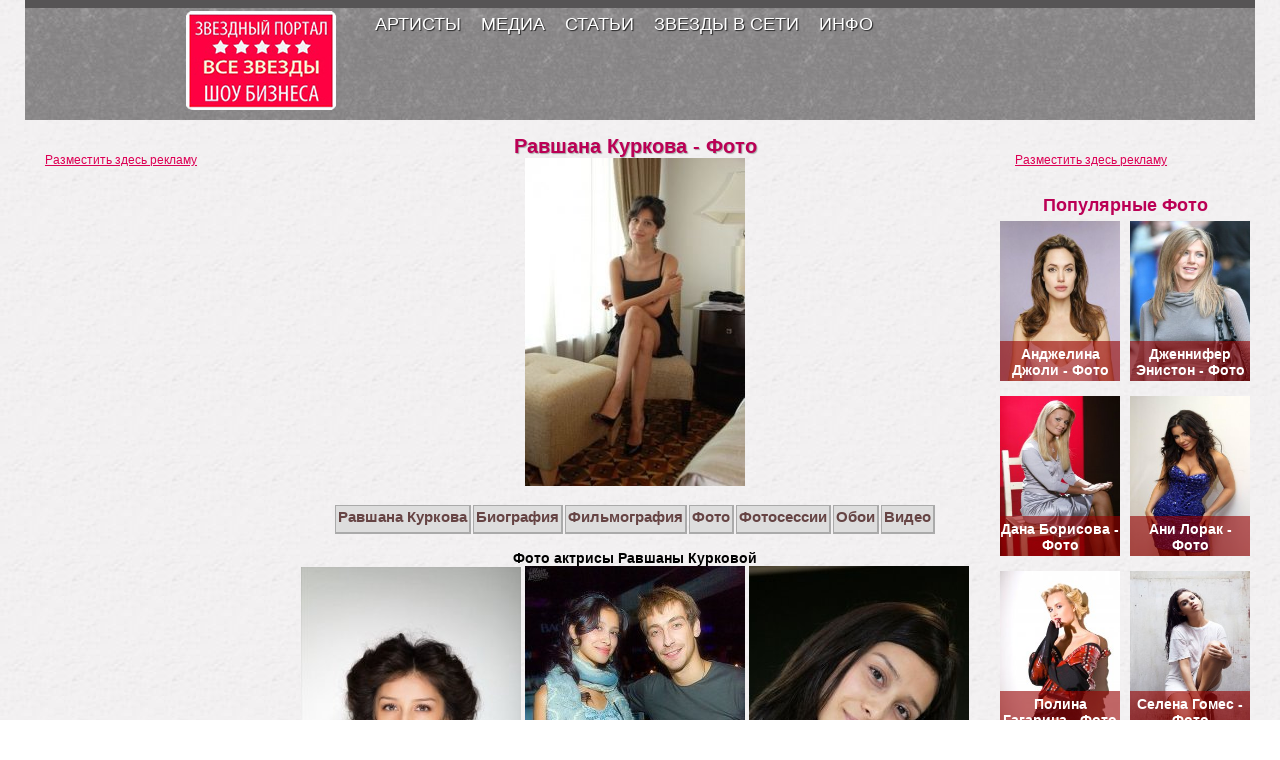

--- FILE ---
content_type: text/html
request_url: http://all-stars.su/1905-ravshana-kurkova-foto.html
body_size: 3988
content:
<!DOCTYPE html><html lang="ru"><head><meta charset="utf-8"><link rel="canonical" href="http://all-stars.su/1905-ravshana-kurkova-foto.html"><title>Равшана Куркова - Фото</title><meta name="description" content="Равшана Куркова Биография Фильмография Фото Фотосессии Обои Видео Фото актрисы Равшаны Курковой"><meta name="keywords" content="актрисы, Равшаны, Курковой, Видео, Фотосессии, Куркова, Биография, Фильмография, Равшана"><meta property="og:site_name" content="Звездный портал. Всё о звездах шоу бизнеса"><meta property="og:type" content="article"><meta property="og:title" content="Равшана Куркова - Фото"><meta property="og:url" content="/1905-ravshana-kurkova-foto.html"><meta property="og:image" content="/uploads/posts/2015-06/thumbs/1435176242-all-stars.su-ravshana-kurkova-foto.jpeg"><script src="/engine/classes/min/index.php?charset=utf-8&g=general&21"></script><link rel="shortcut icon" href="/templates/All-stars-1280/images/favicon.ico"><link media="screen" href="/templates/All-stars-1280/style/styles-1280.css" type="text/css" rel="stylesheet"><meta name="robots" content="follow,index,noarchive"></head><body><div id="container"><header><div id="top"><nav><ul><li><a href="#">АРТИСТЫ</a> <span class="otsmenu"></span><ul><li><span class="hidden-link" data-link="/russkie-znamenitosti/">Русские актрисы</span></li><li><span class="hidden-link" data-link="/russkie-aktery/">Русские актеры</span></li><li><span class="hidden-link" data-link="/zarubezhnye-znamenitosti/">Голливудские актрисы</span></li><li><span class="hidden-link" data-link="/russkie-pevicy/">Русские певицы</span></li><li><span class="hidden-link" data-link="/russkie-pevcy/">Русские певцы</span></li><li><span class="hidden-link" data-link="/amerikanskie-pevicy/">Американские певицы</span></li><li><span class="hidden-link" data-link="/zvezdi-shou-biznesa/">Звезды шоу бизнеса</span></li></ul></li><li><a href="#">МЕДИА</a> <span class="otsmenu"></span><ul><li><a href="/foto/">Фото знаменитостей</a></li><li><span class="hidden-link" data-link="/foto-akterov/">Фото актеров</span></li><li><a href="/oboi/">Обои девушки</a></li><li><span class="hidden-link" data-link="/oboi-akterov/">Обои актеров</span></li><li><span class="hidden-link" data-link="/fotos/">Фотосессии</span></li><li><a href="/clips-smotret-online-besplatno/">Новые Клипы</a></li><li><a href="/video/">Голые Знаменитости</a></li></ul></li><li><a href="#">СТАТЬИ</a> <span class="otsmenu"></span><ul><li><span class="hidden-link" data-link="/bio/">Биографии актрис</span></li><li><span class="hidden-link" data-link="/biografii-akterov/">Биографии актеров</span></li><li><span class="hidden-link" data-link="/film/">Фильмы актрис</span></li><li><span class="hidden-link" data-link="/filmografii-akterov/">Фильмы актеров</span></li><li><span class="hidden-link" data-link="/stati/">Интересное</span></li><li><span class="hidden-link" data-link="/rost-i-ves-znamenitostey/">Рост и вес звезд</span></li></ul></li><li><a href="#">ЗВЕЗДЫ В СЕТИ</a> <span class="otsmenu"></span><ul><li><span class="hidden-link" data-link="/oficialnie-sity-znamenitostey/">Сайты звезд</span></li><li><span class="hidden-link" data-link="/znamenitosti-v-tvittere/">Звезды в твиттере</span></li><li><span class="hidden-link" data-link="/znamenitosti-vkontakte/">Звезды в вконтакте</span></li><li><span class="hidden-link" data-link="/znamenitosti-facebook/">Звезды в фейсбуке</span></li><li><span class="hidden-link" data-link="/instagram-zvezd/">Звезды в Инстаграм</span></li></ul></li><li><a href="#">ИНФО</a> <span class="otsmenu"></span><ul><li><a href="/news/">Новости Шоу Бизнеса</a></li><li><span class="hidden-link" data-link="http://feeds.feedburner.com/all-stars/all-stars">RSS сайта</span></li><li><span class="hidden-link" data-link="/razmeschenie-reklamy-na-sayte-all-starssu.html">Реклама</span></li><li><span class="hidden-link" data-link="/index.php?do=feedback">Контакты</span></li><li><span class="hidden-link" data-link="/pravila.html">Правила</span></li></ul></li></ul></nav></div><span id="logo"><span class="hidden-link" data-link="/"><span></span></span></span><div class="clear"></div></header><div id="content"><div class="topbaner"></div><div id="left"><aside class="reklama"><span class="hidden-link" data-link="/razmeschenie-reklamy-na-sayte-all-starssu.html">Разместить здесь рекламу</span></aside></div><div id="center"><div id="dle-content"><article class="fullstory-center"><h1>Равшана Куркова - Фото</h1><a href="/uploads/posts/2015-06/1435176242-all-stars.su-ravshana-kurkova-foto.jpeg" class="highslide" target="_blank"><img loading="lazy" decoding="async" src="/uploads/posts/2015-06/thumbs/1435176242-all-stars.su-ravshana-kurkova-foto.jpeg" style="max-width:100%;"></a><br><br><div class="fs-menu"><a href="/1902-ravshana-kurkova.html"><span>Равшана Куркова</span></a> <a href="/1906-ravshana-kurkova-biografiya.html"><span>Биография</span></a> <a href="/1903-ravshana-kurkova-filmografiya.html"><span>Фильмография</span></a> <a href="/1905-ravshana-kurkova-foto.html"><span>Фото</span></a> <a href="/6295-ravshana-kurkova-fotosessii.html"><span>Фотосессии</span></a> <a href="/1904-ravshana-kurkova-oboi.html"><span>Обои</span></a> <a href="/1901-ravshana-kurkova-golaya-video-i-foto.html"><span>Видео</span></a></div><br><strong>Фото актрисы Равшаны Курковой</strong><br><a href="/uploads/posts/2013-03/1363981632-all-stars.su-ravshana-kurkova-foto-01.jpg" class="highslide" target="_blank"><img loading="lazy" decoding="async" src="/uploads/posts/2013-03/thumbs/1363981632-all-stars.su-ravshana-kurkova-foto-01.jpg" style="max-width:100%;"></a> <a href="/uploads/posts/2013-03/1363981632-all-stars.su-ravshana-kurkova-foto-02.jpg" class="highslide" target="_blank"><img loading="lazy" decoding="async" src="/uploads/posts/2013-03/thumbs/1363981632-all-stars.su-ravshana-kurkova-foto-02.jpg" style="max-width:100%;"></a> <a href="/uploads/posts/2013-03/1363981632-all-stars.su-ravshana-kurkova-foto-03.jpg" class="highslide" target="_blank"><img loading="lazy" decoding="async" src="/uploads/posts/2013-03/thumbs/1363981632-all-stars.su-ravshana-kurkova-foto-03.jpg" style="max-width:100%;"></a> <a href="/uploads/posts/2013-03/1363981633-all-stars.su-ravshana-kurkova-foto-04.jpg" class="highslide" target="_blank"><img loading="lazy" decoding="async" src="/uploads/posts/2013-03/thumbs/1363981633-all-stars.su-ravshana-kurkova-foto-04.jpg" style="max-width:100%;"></a> <a href="/uploads/posts/2013-03/1363981633-all-stars.su-ravshana-kurkova-foto-05.jpg" class="highslide" target="_blank"><img loading="lazy" decoding="async" src="/uploads/posts/2013-03/thumbs/1363981633-all-stars.su-ravshana-kurkova-foto-05.jpg" style="max-width:100%;"></a> <a href="/uploads/posts/2013-03/1363981633-all-stars.su-ravshana-kurkova-foto-06.jpg" class="highslide" target="_blank"><img loading="lazy" decoding="async" src="/uploads/posts/2013-03/thumbs/1363981633-all-stars.su-ravshana-kurkova-foto-06.jpg" style="max-width:100%;"></a> <a href="/uploads/posts/2013-03/1363981634-all-stars.su-ravshana-kurkova-foto-07.jpeg" class="highslide" target="_blank"><img loading="lazy" decoding="async" src="/uploads/posts/2013-03/thumbs/1363981634-all-stars.su-ravshana-kurkova-foto-07.jpeg" style="max-width:100%;"></a> <a href="/uploads/posts/2013-03/1363981634-all-stars.su-ravshana-kurkova-foto-08.jpeg" class="highslide" target="_blank"><img loading="lazy" decoding="async" src="/uploads/posts/2013-03/thumbs/1363981634-all-stars.su-ravshana-kurkova-foto-08.jpeg" style="max-width:100%;"></a> <a href="/uploads/posts/2013-03/1363981635-all-stars.su-ravshana-kurkova-foto-09.jpeg" class="highslide" target="_blank"><img loading="lazy" decoding="async" src="/uploads/posts/2013-03/thumbs/1363981635-all-stars.su-ravshana-kurkova-foto-09.jpeg" style="max-width:100%;"></a> <a href="/uploads/posts/2013-03/1363981636-all-stars.su-ravshana-kurkova-foto-10.jpeg" class="highslide" target="_blank"><img loading="lazy" decoding="async" src="/uploads/posts/2013-03/thumbs/1363981636-all-stars.su-ravshana-kurkova-foto-10.jpeg" style="max-width:100%;"></a> <a href="/uploads/posts/2013-03/1363981636-all-stars.su-ravshana-kurkova-foto-11.jpeg" class="highslide" target="_blank"><img loading="lazy" decoding="async" src="/uploads/posts/2013-03/thumbs/1363981636-all-stars.su-ravshana-kurkova-foto-11.jpeg" style="max-width:100%;"></a> <a href="/uploads/posts/2013-03/1363981637-all-stars.su-ravshana-kurkova-foto-12.jpeg" class="highslide" target="_blank"><img loading="lazy" decoding="async" src="/uploads/posts/2013-03/thumbs/1363981637-all-stars.su-ravshana-kurkova-foto-12.jpeg" style="max-width:100%;"></a> <a href="/uploads/posts/2013-03/1363981637-all-stars.su-ravshana-kurkova-foto-13.jpg" class="highslide" target="_blank"><img loading="lazy" decoding="async" src="/uploads/posts/2013-03/thumbs/1363981637-all-stars.su-ravshana-kurkova-foto-13.jpg" style="max-width:100%;"></a> <a href="/uploads/posts/2013-03/1363981638-all-stars.su-ravshana-kurkova-foto-14.jpg" class="highslide" target="_blank"><img loading="lazy" decoding="async" src="/uploads/posts/2013-03/thumbs/1363981638-all-stars.su-ravshana-kurkova-foto-14.jpg" style="max-width:100%;"></a> <a href="/uploads/posts/2013-03/1363981638-all-stars.su-ravshana-kurkova-foto-15.jpg" class="highslide" target="_blank"><img loading="lazy" decoding="async" src="/uploads/posts/2013-03/thumbs/1363981638-all-stars.su-ravshana-kurkova-foto-15.jpg" style="max-width:100%;"></a> <a href="/uploads/posts/2013-03/1363981639-all-stars.su-ravshana-kurkova-foto-16.jpg" class="highslide" target="_blank"><img loading="lazy" decoding="async" src="/uploads/posts/2013-03/thumbs/1363981639-all-stars.su-ravshana-kurkova-foto-16.jpg" style="max-width:100%;"></a> <a href="/uploads/posts/2013-03/1363981639-all-stars.su-ravshana-kurkova-foto-17.jpg" class="highslide" target="_blank"><img loading="lazy" decoding="async" src="/uploads/posts/2013-03/thumbs/1363981639-all-stars.su-ravshana-kurkova-foto-17.jpg" style="max-width:100%;"></a> <a href="/uploads/posts/2013-03/1363981640-all-stars.su-ravshana-kurkova-foto-18.jpg" class="highslide" target="_blank"><img loading="lazy" decoding="async" src="/uploads/posts/2013-03/thumbs/1363981640-all-stars.su-ravshana-kurkova-foto-18.jpg" style="max-width:100%;"></a> <a href="/uploads/posts/2013-03/1363981640-all-stars.su-ravshana-kurkova-foto-19.jpg" class="highslide" target="_blank"><img loading="lazy" decoding="async" src="/uploads/posts/2013-03/thumbs/1363981640-all-stars.su-ravshana-kurkova-foto-19.jpg" style="max-width:100%;"></a> <a href="/uploads/posts/2013-03/1363981641-all-stars.su-ravshana-kurkova-foto-20.jpg" class="highslide" target="_blank"><img loading="lazy" decoding="async" src="/uploads/posts/2013-03/thumbs/1363981641-all-stars.su-ravshana-kurkova-foto-20.jpg" style="max-width:100%;"></a> <a href="/uploads/posts/2013-03/1363981641-all-stars.su-ravshana-kurkova-foto-21.jpg" class="highslide" target="_blank"><img loading="lazy" decoding="async" src="/uploads/posts/2013-03/thumbs/1363981641-all-stars.su-ravshana-kurkova-foto-21.jpg" style="max-width:100%;"></a> <a href="/uploads/posts/2013-03/1363981642-all-stars.su-ravshana-kurkova-foto-22.jpg" class="highslide" target="_blank"><img loading="lazy" decoding="async" src="/uploads/posts/2013-03/thumbs/1363981642-all-stars.su-ravshana-kurkova-foto-22.jpg" style="max-width:100%;"></a> <a href="/uploads/posts/2013-03/1363981643-all-stars.su-ravshana-kurkova-foto-23.jpg" class="highslide" target="_blank"><img loading="lazy" decoding="async" src="/uploads/posts/2013-03/thumbs/1363981643-all-stars.su-ravshana-kurkova-foto-23.jpg" style="max-width:100%;"></a> <a href="/uploads/posts/2013-03/1363981643-all-stars.su-ravshana-kurkova-foto-24.jpg" class="highslide" target="_blank"><img loading="lazy" decoding="async" src="/uploads/posts/2013-03/thumbs/1363981643-all-stars.su-ravshana-kurkova-foto-24.jpg" style="max-width:100%;"></a> <a href="/uploads/posts/2013-03/1363981645-all-stars.su-ravshana-kurkova-foto-26.jpeg" class="highslide" target="_blank"><img loading="lazy" decoding="async" src="/uploads/posts/2013-03/thumbs/1363981645-all-stars.su-ravshana-kurkova-foto-26.jpeg" style="max-width:100%;"></a> <a href="/uploads/posts/2013-03/1363981645-all-stars.su-ravshana-kurkova-foto-27.jpeg" class="highslide" target="_blank"><img loading="lazy" decoding="async" src="/uploads/posts/2013-03/thumbs/1363981645-all-stars.su-ravshana-kurkova-foto-27.jpeg" style="max-width:100%;"></a> <a href="/uploads/posts/2013-03/1363981646-all-stars.su-ravshana-kurkova-foto-28.jpeg" class="highslide" target="_blank"><img loading="lazy" decoding="async" src="/uploads/posts/2013-03/thumbs/1363981646-all-stars.su-ravshana-kurkova-foto-28.jpeg" style="max-width:100%;"></a> <a href="/uploads/posts/2013-03/1363981646-all-stars.su-ravshana-kurkova-foto-29.jpeg" class="highslide" target="_blank"><img loading="lazy" decoding="async" src="/uploads/posts/2013-03/thumbs/1363981646-all-stars.su-ravshana-kurkova-foto-29.jpeg" style="max-width:100%;"></a> <img loading="lazy" decoding="async" src="/uploads/posts/2013-03/thumbs/1363981646-all-stars.su-ravshana-kurkova-foto-30.jpeg" style="max-width:100%;"> <a href="/uploads/posts/2013-03/1363981647-all-stars.su-ravshana-kurkova-foto-31.jpeg" class="highslide" target="_blank"><img loading="lazy" decoding="async" src="/uploads/posts/2013-03/thumbs/1363981647-all-stars.su-ravshana-kurkova-foto-31.jpeg" style="max-width:100%;"></a> <a href="/uploads/posts/2013-03/1363981648-all-stars.su-ravshana-kurkova-foto-32.jpeg" class="highslide" target="_blank"><img loading="lazy" decoding="async" src="/uploads/posts/2013-03/thumbs/1363981648-all-stars.su-ravshana-kurkova-foto-32.jpeg" style="max-width:100%;"></a> <a href="/uploads/posts/2013-03/1363981648-all-stars.su-ravshana-kurkova-foto-33.jpeg" class="highslide" target="_blank"><img loading="lazy" decoding="async" src="/uploads/posts/2013-03/thumbs/1363981648-all-stars.su-ravshana-kurkova-foto-33.jpeg" style="max-width:100%;"></a> <a href="/uploads/posts/2013-03/1363981649-all-stars.su-ravshana-kurkova-foto-34.jpeg" class="highslide" target="_blank"><img loading="lazy" decoding="async" src="/uploads/posts/2013-03/thumbs/1363981649-all-stars.su-ravshana-kurkova-foto-34.jpeg" style="max-width:100%;"></a> <a href="/uploads/posts/2013-03/1363981649-all-stars.su-ravshana-kurkova-foto-35.jpeg" class="highslide" target="_blank"><img loading="lazy" decoding="async" src="/uploads/posts/2013-03/thumbs/1363981649-all-stars.su-ravshana-kurkova-foto-35.jpeg" style="max-width:100%;"></a> <a href="/uploads/posts/2013-03/1363981651-all-stars.su-ravshana-kurkova-foto-36.jpeg" class="highslide" target="_blank"><img loading="lazy" decoding="async" src="/uploads/posts/2013-03/thumbs/1363981651-all-stars.su-ravshana-kurkova-foto-36.jpeg" style="max-width:100%;"></a> <a href="/uploads/posts/2013-03/1363981652-all-stars.su-ravshana-kurkova-foto-37.jpeg" class="highslide" target="_blank"><img loading="lazy" decoding="async" src="/uploads/posts/2013-03/thumbs/1363981652-all-stars.su-ravshana-kurkova-foto-37.jpeg" style="max-width:100%;"></a> <a href="/uploads/posts/2013-03/1363981653-all-stars.su-ravshana-kurkova-foto-38.jpeg" class="highslide" target="_blank"><img loading="lazy" decoding="async" src="/uploads/posts/2013-03/thumbs/1363981653-all-stars.su-ravshana-kurkova-foto-38.jpeg" style="max-width:100%;"></a> <a href="/uploads/posts/2013-03/1363981653-all-stars.su-ravshana-kurkova-foto-39.jpeg" class="highslide" target="_blank"><img loading="lazy" decoding="async" src="/uploads/posts/2013-03/thumbs/1363981653-all-stars.su-ravshana-kurkova-foto-39.jpeg" style="max-width:100%;"></a> <a href="/uploads/posts/2013-03/1363981654-all-stars.su-ravshana-kurkova-foto-40.jpeg" class="highslide" target="_blank"><img loading="lazy" decoding="async" src="/uploads/posts/2013-03/thumbs/1363981654-all-stars.su-ravshana-kurkova-foto-40.jpeg" style="max-width:100%;"></a> <a href="/uploads/posts/2013-03/1363981654-all-stars.su-ravshana-kurkova-foto-41.jpeg" class="highslide" target="_blank"><img loading="lazy" decoding="async" src="/uploads/posts/2013-03/thumbs/1363981654-all-stars.su-ravshana-kurkova-foto-41.jpeg" style="max-width:100%;"></a> <a href="/uploads/posts/2013-03/1363981655-all-stars.su-ravshana-kurkova-foto-42.jpeg" class="highslide" target="_blank"><img loading="lazy" decoding="async" src="/uploads/posts/2013-03/thumbs/1363981655-all-stars.su-ravshana-kurkova-foto-42.jpeg" style="max-width:100%;"></a> <a href="/uploads/posts/2013-03/1363981656-all-stars.su-ravshana-kurkova-foto-44.jpeg" class="highslide" target="_blank"><img loading="lazy" decoding="async" src="/uploads/posts/2013-03/thumbs/1363981656-all-stars.su-ravshana-kurkova-foto-44.jpeg" style="max-width:100%;"></a> <a href="/uploads/posts/2013-03/1363981657-all-stars.su-ravshana-kurkova-foto-45.jpeg" class="highslide" target="_blank"><img loading="lazy" decoding="async" src="/uploads/posts/2013-03/thumbs/1363981657-all-stars.su-ravshana-kurkova-foto-45.jpeg" style="max-width:100%;"></a> <a href="/uploads/posts/2013-03/1363981661-all-stars.su-ravshana-kurkova-foto-46.jpeg" class="highslide" target="_blank"><img loading="lazy" decoding="async" src="/uploads/posts/2013-03/thumbs/1363981661-all-stars.su-ravshana-kurkova-foto-46.jpeg" style="max-width:100%;"></a> <a href="/uploads/posts/2013-03/1363981662-all-stars.su-ravshana-kurkova-foto-47.jpeg" class="highslide" target="_blank"><img loading="lazy" decoding="async" src="/uploads/posts/2013-03/thumbs/1363981662-all-stars.su-ravshana-kurkova-foto-47.jpeg" style="max-width:100%;"></a> <a href="/uploads/posts/2013-03/1363981662-all-stars.su-ravshana-kurkova-foto-48.jpeg" class="highslide" target="_blank"><img loading="lazy" decoding="async" src="/uploads/posts/2013-03/thumbs/1363981662-all-stars.su-ravshana-kurkova-foto-48.jpeg" style="max-width:100%;"></a> <a href="/uploads/posts/2013-03/1363981662-all-stars.su-ravshana-kurkova-foto-49.jpeg" class="highslide" target="_blank"><img loading="lazy" decoding="async" src="/uploads/posts/2013-03/thumbs/1363981662-all-stars.su-ravshana-kurkova-foto-49.jpeg" style="max-width:100%;"></a> <a href="/uploads/posts/2013-03/1363981663-all-stars.su-ravshana-kurkova-foto-50.jpeg" class="highslide" target="_blank"><img loading="lazy" decoding="async" src="/uploads/posts/2013-03/thumbs/1363981663-all-stars.su-ravshana-kurkova-foto-50.jpeg" style="max-width:100%;"></a> <a href="/uploads/posts/2013-03/1363981664-all-stars.su-ravshana-kurkova-foto-51.jpeg" class="highslide" target="_blank"><img loading="lazy" decoding="async" src="/uploads/posts/2013-03/thumbs/1363981664-all-stars.su-ravshana-kurkova-foto-51.jpeg" style="max-width:100%;"></a> <a href="/uploads/posts/2013-03/1363981665-all-stars.su-ravshana-kurkova-foto-52.jpeg" class="highslide" target="_blank"><img loading="lazy" decoding="async" src="/uploads/posts/2013-03/thumbs/1363981665-all-stars.su-ravshana-kurkova-foto-52.jpeg" style="max-width:100%;"></a> <a href="/uploads/posts/2013-03/1363981665-all-stars.su-ravshana-kurkova-foto-53.jpeg" class="highslide" target="_blank"><img loading="lazy" decoding="async" src="/uploads/posts/2013-03/thumbs/1363981665-all-stars.su-ravshana-kurkova-foto-53.jpeg" style="max-width:100%;"></a> <a href="/uploads/posts/2013-03/1363981667-all-stars.su-ravshana-kurkova-foto-54.jpeg" class="highslide" target="_blank"><img loading="lazy" decoding="async" src="/uploads/posts/2013-03/thumbs/1363981667-all-stars.su-ravshana-kurkova-foto-54.jpeg" style="max-width:100%;"></a> <a href="/uploads/posts/2013-03/1363981667-all-stars.su-ravshana-kurkova-foto-55.jpeg" class="highslide" target="_blank"><img loading="lazy" decoding="async" src="/uploads/posts/2013-03/thumbs/1363981667-all-stars.su-ravshana-kurkova-foto-55.jpeg" style="max-width:100%;"></a> <a href="/uploads/posts/2013-03/1363981667-all-stars.su-ravshana-kurkova-foto-56.jpeg" class="highslide" target="_blank"><img loading="lazy" decoding="async" src="/uploads/posts/2013-03/thumbs/1363981667-all-stars.su-ravshana-kurkova-foto-56.jpeg" style="max-width:100%;"></a> <img loading="lazy" decoding="async" src="/uploads/posts/2013-03/thumbs/1363981668-all-stars.su-ravshana-kurkova-foto-57.jpeg" style="max-width:100%;"> <a href="/uploads/posts/2013-03/1363981669-all-stars.su-ravshana-kurkova-foto-59.jpeg" class="highslide" target="_blank"><img loading="lazy" decoding="async" src="/uploads/posts/2013-03/thumbs/1363981669-all-stars.su-ravshana-kurkova-foto-59.jpeg" style="max-width:100%;"></a> <a href="/uploads/posts/2013-03/1363981669-all-stars.su-ravshana-kurkova-foto-60.jpeg" class="highslide" target="_blank"><img loading="lazy" decoding="async" src="/uploads/posts/2013-03/thumbs/1363981669-all-stars.su-ravshana-kurkova-foto-60.jpeg" style="max-width:100%;"></a> <a href="/uploads/posts/2013-03/1363981669-all-stars.su-ravshana-kurkova-foto-61.jpeg" class="highslide" target="_blank"><img loading="lazy" decoding="async" src="/uploads/posts/2013-03/thumbs/1363981669-all-stars.su-ravshana-kurkova-foto-61.jpeg" style="max-width:100%;"></a><div><br></div><div class="related-news"><span class="title-related-news">После этой страницы чаще всего смотрят</span><div><a href="/index.php?newsid=1892"><span>Ким Бейсингер (Kim Basinger) - Фото</span></a> <span class="hidden-link" data-link="/index.php?newsid=1892"><img loading="lazy" decoding="async" src="/uploads/posts/2013-03/1362507816-all-stars.su-kim-basinger-foto.jpg" title="Ким Бейсингер (Kim Basinger) - Фото" alt="Ким Бейсингер (Kim Basinger) - Фото"></span></div><div><a href="/index.php?newsid=1884"><span>Мария Горбань - Фото</span></a> <span class="hidden-link" data-link="/index.php?newsid=1884"><img loading="lazy" decoding="async" src="/uploads/posts/2016-05/thumbs/1463167272-all-stars.su-mariya-gorban-foto-039.jpg" title="Мария Горбань - Фото" alt="Мария Горбань - Фото"></span></div><div><a href="/index.php?newsid=1877"><span>Алла Михеева - Фотографии</span></a> <span class="hidden-link" data-link="/index.php?newsid=1877"><img loading="lazy" decoding="async" src="/uploads/posts/2013-02/1361207256-all-stars.su-alla-miheeva-foto.jpg" title="Алла Михеева - Фотографии" alt="Алла Михеева - Фотографии"></span></div><div><a href="/index.php?newsid=1876"><span>Алла Михеева - Фото</span></a> <span class="hidden-link" data-link="/index.php?newsid=1876"><img loading="lazy" decoding="async" src="/uploads/posts/2015-08/thumbs/1440627013-all-stars.su-alla-miheeva-foto.jpg" title="Алла Михеева - Фото" alt="Алла Михеева - Фото"></span></div></div><div class="bottombaner"></div></article></div><div class="clear"></div><div class="clear"></div></div><div id="right"><aside class="reklama"><span class="hidden-link" data-link="/razmeschenie-reklamy-na-sayte-all-starssu.html">Разместить здесь рекламу</span></aside> <aside class="top"><div class="top-person"><span>Популярные Фото</span><div><a href="/3378-andzhelina-dzholi-foto.html"><span>Анджелина Джоли - Фото</span></a> <span class="hidden-link" data-link="/3378-andzhelina-dzholi-foto.html"><img loading="lazy" decoding="async" src="/uploads/posts/2016-04/thumbs/1461703143-all-stars.su-angelina-jolie-foto-048.jpg" title="Анджелина Джоли - Фото" alt="Анджелина Джоли - Фото"></span></div><div><a href="/5345-dzhennifer-eniston-foto.html"><span>Дженнифер Энистон - Фото</span></a> <span class="hidden-link" data-link="/5345-dzhennifer-eniston-foto.html"><img loading="lazy" decoding="async" src="/uploads/posts/2016-05/thumbs/1462779482-all-stars.su-jennifer-aniston-foto-051.jpg" title="Дженнифер Энистон - Фото" alt="Дженнифер Энистон - Фото"></span></div><div><a href="/275-dana-borisova-foto.html"><span>Дана Борисова - Фото</span></a> <span class="hidden-link" data-link="/275-dana-borisova-foto.html"><img loading="lazy" decoding="async" src="/uploads/posts/2016-10/thumbs/1476804303-all-stars.su-dana-borisova-foto.jpg" title="Дана Борисова - Фото" alt="Дана Борисова - Фото"></span></div><div><a href="/765-ani-lorak-foto.html"><span>Ани Лорак - Фото</span></a> <span class="hidden-link" data-link="/765-ani-lorak-foto.html"><img loading="lazy" decoding="async" src="/uploads/posts/2016-05/thumbs/1463168015-all-stars.su-ani-lorak-foto-051.jpg" title="Ани Лорак - Фото" alt="Ани Лорак - Фото"></span></div><div><a href="/1917-polina-gagarina-foto.html"><span>Полина Гагарина - Фото</span></a> <span class="hidden-link" data-link="/1917-polina-gagarina-foto.html"><img loading="lazy" decoding="async" src="/uploads/posts/2016-04/thumbs/1461419345-all-stars.su-polina-gagarina-foto-038.jpg" title="Полина Гагарина - Фото" alt="Полина Гагарина - Фото"></span></div><div><a href="/2246-selena-gomes-foto.html"><span>Селена Гомес - Фото</span></a> <span class="hidden-link" data-link="/2246-selena-gomes-foto.html"><img loading="lazy" decoding="async" src="/uploads/posts/2016-04/thumbs/1461915965-all-stars.su-selena-gomez-foto-044.jpg" title="Селена Гомес - Фото" alt="Селена Гомес - Фото"></span></div><div><a href="/3762-irina-sheyk-foto.html"><span>Ирина Шейк - Фото</span></a> <span class="hidden-link" data-link="/3762-irina-sheyk-foto.html"><img loading="lazy" decoding="async" src="/uploads/posts/2016-04/thumbs/1461418598-all-stars.su-irina-sheyk-foto-006.jpg" title="Ирина Шейк - Фото" alt="Ирина Шейк - Фото"></span></div><div><a href="/4677-lindsi-lohan-foto.html"><span>Линдси Лохан - Фото</span></a> <span class="hidden-link" data-link="/4677-lindsi-lohan-foto.html"><img loading="lazy" decoding="async" src="/uploads/posts/2014-10/thumbs/1412697523-all-stars.su-lindsay-lohan-foto.jpg" title="Линдси Лохан - Фото" alt="Линдси Лохан - Фото"></span></div><div><a href="/596-ekaterina-klimova-foto.html"><span>Екатерина Климова - Фото</span></a> <span class="hidden-link" data-link="/596-ekaterina-klimova-foto.html"><img loading="lazy" decoding="async" src="/uploads/posts/2016-05/thumbs/1464687344-all-stars.su-ekaterina-klimova-foto-55.jpg" title="Екатерина Климова - Фото" alt="Екатерина Климова - Фото"></span></div><div><a href="/4345-sharliz-teron-foto.html"><span>Шарлиз Терон - Фото</span></a> <span class="hidden-link" data-link="/4345-sharliz-teron-foto.html"><img loading="lazy" decoding="async" src="/uploads/posts/2016-05/thumbs/1462482826-all-stars.su-charlize-theron-foto-050.jpg" title="Шарлиз Терон - Фото" alt="Шарлиз Терон - Фото"></span></div><div><aside class="reklama"><span class="hidden-link" data-link="/razmeschenie-reklamy-na-sayte-all-starssu.html">Разместить здесь рекламу</span></aside></div><div class="clear"></div></div><div class="clear"></div></aside></div><footer><div class="copy">Звездный портал <span>При копировании любой информации с сайта, активная ссылка на источник обязательна!</span></div></footer></div></div><script src="/engine/js/fullnews.js"></script><script defer src="https://static.cloudflareinsights.com/beacon.min.js/vcd15cbe7772f49c399c6a5babf22c1241717689176015" integrity="sha512-ZpsOmlRQV6y907TI0dKBHq9Md29nnaEIPlkf84rnaERnq6zvWvPUqr2ft8M1aS28oN72PdrCzSjY4U6VaAw1EQ==" data-cf-beacon='{"version":"2024.11.0","token":"d420605b898b45c7a36345c5508937b8","r":1,"server_timing":{"name":{"cfCacheStatus":true,"cfEdge":true,"cfExtPri":true,"cfL4":true,"cfOrigin":true,"cfSpeedBrain":true},"location_startswith":null}}' crossorigin="anonymous"></script>
</body></html>